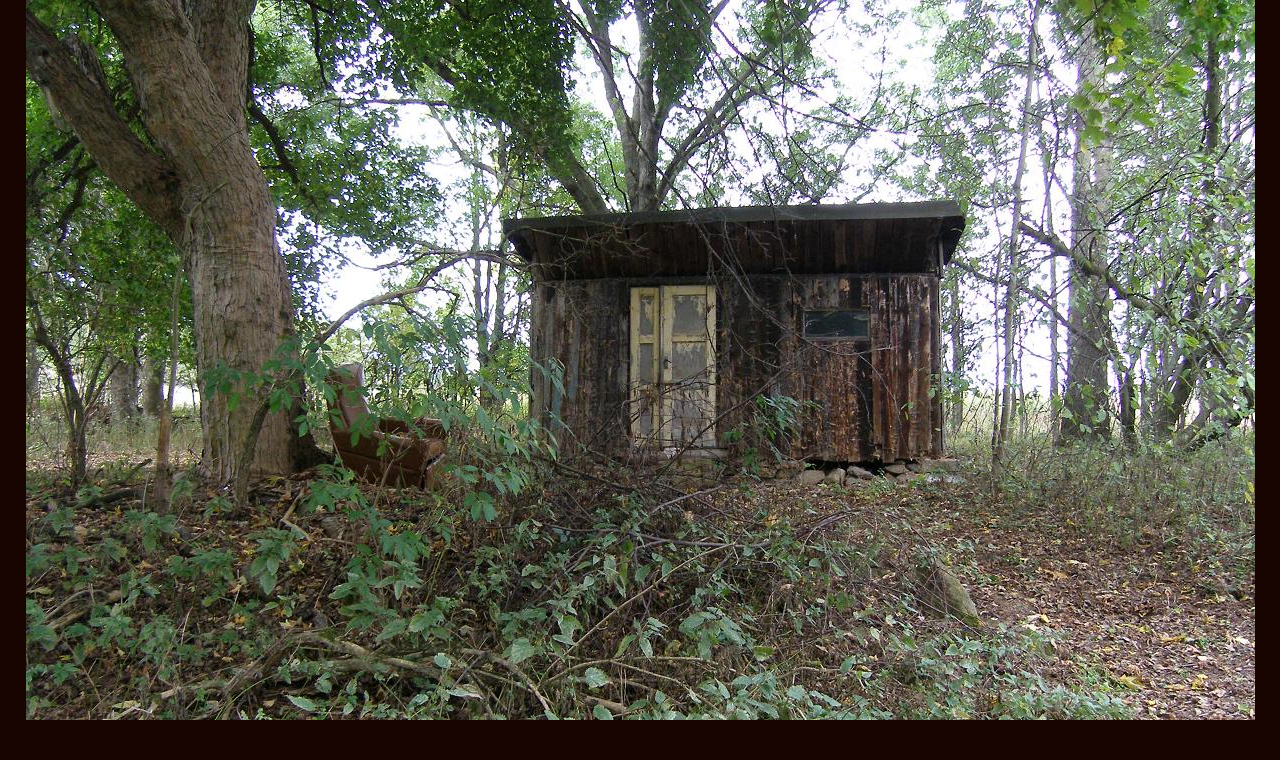

--- FILE ---
content_type: text/html; charset=UTF-8
request_url: https://www.skoky.eu/fotoalbum/fotografie-skoku/okoli-skoku/zanikla-osada-martice/minimartice-2012.09--3-.-.html
body_size: 807
content:
<?xml version="1.0" encoding="utf-8"?>
<!DOCTYPE html PUBLIC "-//W3C//DTD XHTML 1.0 Transitional//EN" "http://www.w3.org/TR/xhtml1/DTD/xhtml1-transitional.dtd">
<html lang="cs" xml:lang="cs" xmlns="http://www.w3.org/1999/xhtml">

    <head>

        <meta http-equiv="content-type" content="text/html; charset=utf-8" />
        <meta name="description" content="Stránky poutního místa Skoky u Žlutic." />
        <meta name="keywords" content="skoky,mariánské,mariánský,mariastock,poutní,kostel,baroko" />
        <meta name="robots" content="all,follow" />
        <meta name="author" content="<!--/ u_author /-->" />
        <link rel="stylesheet" href="/style.1766315175.1.css" type="text/css" />
        
        <script type="text/javascript" src="https://www003.estranky.cz/user/js/index.js" id="index_script" ></script>
        <title>
            Skoky u Žlutic - Maria Stock
        </title>

        <style>
          body {margin: 0px; padding: 0px;}
        </style>
    </head>
<body>
    <script language="JavaScript" type="text/javascript">
    <!--
      index_setCookieData('index_curr_fullphoto', 1843);
    //-->
  </script>
  <a href="javascript: close();"><img src="/img/original/1843/minimartice-2012.09--3-.jpg" border="0" alt="miniMartice 2012.09 (3)" width="1229" height="922"></a>

<!-- NO GEMIUS -->
</body>
</html>
